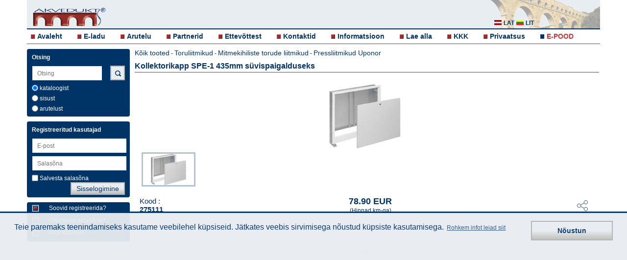

--- FILE ---
content_type: text/html; charset=UTF-8
request_url: https://www.akvedukt.ee/ee/item/kollektorikapp-spe-1-435mm-suvispaigalduseks
body_size: 4247
content:
  <!DOCTYPE html>
  <html lang="">
    <head>
	<meta charset="utf-8">
  	<meta name="viewport" content="width=device-width, initial-scale=1, maximum-scale=1, user-scalable=0"/>
    <meta name="description" content="Kollektorikapp SPE-1 435mm süvispaigalduseks  275111">
	<meta name="author" content="Select Solutions" />
  <meta name="robots" content="index, follow" >
    <title>Kollektorikapp SPE-1 435mm süvispaigalduseks  275111 | Akvedukt</title>
	<script src="/dist/main-bundle.js?v=1624957749"></script>
	<script defer src="/dist/defer-bundle.js?v=1624957749"></script>
	<link rel="stylesheet" href="/dist/main.css?v=1653048378" type="text/css" />

    <link rel="canonical" href="https://www.akvedukt.ee/ee/item/kollektorikapp-spe-1-435mm-suvispaigalduseks" />          <meta property="og:type" content="product">
      <meta property="og:image" content="https://www.akvedukts.lv/att/large/0/1/321.jpg">
      <meta name="twitter:image" content="https://www.akvedukts.lv/att/large/0/1/321.jpg">
    <meta property="og:description" content="Kollektorikapp SPE-1 435mm süvispaigalduseks  275111">
    <meta property="og:url" content="https://www.akvedukt.ee/ee/item/kollektorikapp-spe-1-435mm-suvispaigalduseks">
    <meta property="og:site_name" content="akvedukts.lv">
    <meta property="og:title" content="Kollektorikapp SPE-1 435mm süvispaigalduseks  275111 | Akvedukt">

    <meta name="twitter:card" content="summary_large_image">
    <meta name="twitter:site" content="@akvedukts">
    <meta name="twitter:title" content="Kollektorikapp SPE-1 435mm süvispaigalduseks  275111 | Akvedukt">
    <meta name="twitter:description" content="Kollektorikapp SPE-1 435mm süvispaigalduseks  275111">
        <script type="text/javascript">
          gdpr_cookie_message = 'Teie paremaks teenindamiseks kasutame veebilehel küpsiseid. Jätkates veebis sirvimisega nõustud küpsiste kasutamisega.';
          gdpr_cookie_dismiss_text = 'Nõustun';
          gdpr_privacy_link = '/ee/ettevottest/privaatsus/';
          gdpr_privacy_link_text = 'Rohkem infot leiad siit';
        </script>
  </head>
  <body>
  <div class="wrapper clearfix">
	<header>
	  <div class="headerbg">
		<a id="simple-menu" href="#sidr"><span></span></a>
		<a href="/ee/">
		  <div class="logo">
			<img src="/images/akvedukts_logo-m.png" alt="akvedukts" />
		  </div>
		</a>
		<div class="langblock" >
		  <a href="#"><i class="sprite-icon sprite-icon-ee_all"></i></a>
		</div>
		<div class="lang hidden">
		  <a href="//www.akvedukts.lv" rel="nofollow"><i class="sprite-icon sprite-icon-lat" title="lat"></i> <p>lat</p></a>
		  <a href="//www.akvedukts.lt" rel="nofollow"><i class="sprite-icon sprite-icon-lit" title="lit"></i> <p>lit</p></a>
		</div>
        <div class="monset">
            <a href="#"><i class="sprite-icon sprite-icon-monset"></i></a>
        </div>
  	  </div>
	  <nav>
		<!-- Add Main Menu -->
		  <ul class="">
	<li><i class="sprite-icon sprite-icon-cube"></i><a href="/ee/">Avaleht</a></li>
	<li><i class="sprite-icon sprite-icon-cube"></i><a href="/ee/tooted/">E-ladu</a></li>
	<li><i class="sprite-icon sprite-icon-cube"></i><a href="/ee/arutelu/">Arutelu</a></li>
	<li><i class="sprite-icon sprite-icon-cube"></i><a href="/ee/partnerid/">Partnerid</a></li>
	<li><i class="sprite-icon sprite-icon-cube"></i><a href="/ee/ettevottest/">Ettevõttest</a></li>
	<li><i class="sprite-icon sprite-icon-cube"></i><a href="/ee/ettevottest/kontakt-tootajad/">Kontaktid</a></li>
	<li><i class="sprite-icon sprite-icon-cube"></i><a href="/ee/info/">Informatsioon</a></li>
	<li><i class="sprite-icon sprite-icon-cube"></i><a href="/ee/info/juhendid/">Lae alla</a></li>
	<li><i class="sprite-icon sprite-icon-cube"></i><a href="/ee/info/kkk/">KKK</a></li>
      <li><i class="sprite-icon sprite-icon-cube"></i><a href="/ee/ettevottest/privaatsus/">Privaatsus</a></li>
    <li><i class="sprite-icon sprite-icon-n sprite-icon-cube-3"></i><a class="akv-ee-link" target="_blank" href="https://veekanal.ee">E-POOD</a></li>
  </ul>
	  </nav>
	</header>
  	<a id="show-menu" href="#"><span></span></a>
	<a id="scroll-to-top" href="#"><span></span></a>
	<div id="sidr" class="sidr left">
	  <!-- RWD -->
	  <!-- Add Sidr Menu -->
	    <ul class="sidrnav">
	<li><i class="sprite-icon sprite-icon-cube"></i><a href="/ee/">Avaleht</a></li>
	<li><i class="sprite-icon sprite-icon-cube"></i><a href="/ee/tooted/">E-ladu</a></li>
	<li><i class="sprite-icon sprite-icon-cube"></i><a href="/ee/arutelu/">Arutelu</a></li>
	<li><i class="sprite-icon sprite-icon-cube"></i><a href="/ee/partnerid/">Partnerid</a></li>
	<li><i class="sprite-icon sprite-icon-cube"></i><a href="/ee/ettevottest/">Ettevõttest</a></li>
	<li><i class="sprite-icon sprite-icon-cube"></i><a href="/ee/ettevottest/kontakt-tootajad/">Kontaktid</a></li>
	<li><i class="sprite-icon sprite-icon-cube"></i><a href="/ee/info/">Informatsioon</a></li>
	<li><i class="sprite-icon sprite-icon-cube"></i><a href="/ee/info/juhendid/">Lae alla</a></li>
	<li><i class="sprite-icon sprite-icon-cube"></i><a href="/ee/info/kkk/">KKK</a></li>
      <li><i class="sprite-icon sprite-icon-cube"></i><a href="/ee/ettevottest/privaatsus/">Privaatsus</a></li>
    <li><i class="sprite-icon sprite-icon-n sprite-icon-cube-3"></i><a class="akv-ee-link" target="_blank" href="https://veekanal.ee">E-POOD</a></li>
  </ul>
	  <div class="leftrwd">
		<!-- Add Sidr Search Bar -->
		  <div class="leftbox sidrbox">
	<h4>Otsing</h4>
	<form method="post">
	  <input id="support-search-field-sidr" class="sidrinput"
			 name="text_search" type="search" placeholder="Otsing"
			 value="" autocomplete="off"><br>
          <input class="poga sidrpoga" type="submit" value="Otsing">
    	  		<div class="check">
		  <label><input type="radio" name="search-cms" class="checkbox js-search-sidr" value="0" checked="checked" > kataloogist</label>
		</div>
		<div class="check">
		  <label><input type="radio" name="search-cms" class="checkbox js-search-sidr" value="1" > sisust</label>
		</div>
		<div class="check">
		  <label><input type="radio" name="search-cms" class="checkbox js-search-sidr" value="2" > arutelust</label>
		</div>
	  	</form>
  </div>
		<!-- Add Sidr CMS Side Bar -->
				<!-- Add Sidr Side Bars -->
		<div class="leftbox">
    <h4>Registreeritud kasutajad</h4>
    <form id="sidr-login-form" name="loginForm" action="" method="post" class="form">
    <input id="sidr_login" class="inputwidth sidrinput" name="login" type="text" placeholder="E-post" /><br />
    <input id="sidr_password" class="inputwidth sidrinput" name="password" type="password" placeholder="Salasõna" /><br />
    <div class="check">
      <label><input id="sidr_remember_me" class="checkbox" name="remember_me" type="checkbox" value="t" />Salvesta salasõna</label>
          </div>
    <div class="check">
            <input id="sidr_login-btn" class="poga sidrpoga" type="submit" value="Sisselogimine" />
    </div>
  </form>
</div>
<div class="leftbox">
  <a href="/ee/register/">
    <div class="regtext">
      <i class="cube2 sprite-icon sprite-icon-cube_2"></i>
      <p>Soovid registreerida?</p>
    </div>
  </a>
  <a href="/ee/recover/">
    <div class="regtext">
      <i class="cube2 sprite-icon sprite-icon-cube_2"></i>
      <p>Unustasid salasõna?</p>
    </div>
  </a>
  <a href="/ee/arutelu/">
    <div class="regtext">
      <i class="cube2 sprite-icon sprite-icon-cube_2"></i>
      <p>Küsi küsimus</p>
    </div>
  </a>
</div>
	  </div>
	</div>
	<div class="left">
	  <!-- Add Search Bar -->
	    <div class="leftbox ">
	<h4>Otsing</h4>
	<form method="post">
	  <input id="support-search-field" class=""
			 name="text_search" type="text" placeholder="Otsing"
			 value="" autocomplete="off"><br>
          <input class="poga mekletpoga sprite-icon sprite-icon-search" type="submit" value="">
    	  		<div class="check">
		  <label><input type="radio" name="search-cms" class="checkbox js-search" value="0" checked="checked" > kataloogist</label>
		</div>
		<div class="check">
		  <label><input type="radio" name="search-cms" class="checkbox js-search" value="1" > sisust</label>
		</div>
		<div class="check">
		  <label><input type="radio" name="search-cms" class="checkbox js-search" value="2" > arutelust</label>
		</div>
	  	</form>
  </div>
	  <!-- Add CMS Side Bar -->
	  	  <!-- Add Side Bars -->
	  <div class="leftbox">
    <h4>Registreeritud kasutajad</h4>
    <form id="login-form" name="loginForm" action="" method="post" class="form">
    <input id="login" class="inputwidth " name="login" type="text" placeholder="E-post" /><br />
    <input id="password" class="inputwidth " name="password" type="password" placeholder="Salasõna" /><br />
    <div class="check">
      <label><input id="remember_me" class="checkbox" name="remember_me" type="checkbox" value="t" />Salvesta salasõna</label>
            <input id="login-btn" class="poga " type="submit" value="Sisselogimine" />
    </div>
  </form>
</div>
<div class="leftbox">
  <a href="/ee/register/">
    <div class="regtext">
      <i class="cube2 sprite-icon sprite-icon-cube_2"></i>
      <p>Soovid registreerida?</p>
    </div>
  </a>
  <a href="/ee/recover/">
    <div class="regtext">
      <i class="cube2 sprite-icon sprite-icon-cube_2"></i>
      <p>Unustasid salasõna?</p>
    </div>
  </a>
  <a href="/ee/arutelu/">
    <div class="regtext">
      <i class="cube2 sprite-icon sprite-icon-cube_2"></i>
      <p>Küsi küsimus</p>
    </div>
  </a>
</div>
	</div>
		  <div class="toptitle">
	<p><a href="/ee/tooted/">Kõik tooted</a> - <a href="/ee/tooted/?id=cMTQw" class="link">Toruliitmikud</a> - <a href="/ee/tooted/?id=cMTQwLjE5MA__" class="link">Mitmekihiliste torude liitmikud</a> - <a href="/ee/tooted/?id=cMTQwLjE5MC44NDA_" class="link">Pressliitmikud Uponor</a></p>
	<h1>Kollektorikapp SPE-1 435mm s&uuml;vispaigalduseks </h1>
  </div>
    <div class="item-page ">
        <div class="flexslider js-full-slider">
      <ul class="slides">
                            <li><img src="/att/large/0/1/321.jpg" alt="" /></li>
                    </ul>
    </div>
    <div class="flexslider js-thumb-slider">
      <ul class="slides">
                            <li><img src="/att/large/0/1/321.jpg" alt="" /></li>
                    </ul>
    </div>
    <div class="item-details__text">
      <div class="item-details__text-header">
        <p style="flex: 1">Kood : <br><b>275111</b></p>
        <div class="item-details__price" style="flex: 1; white-space: nowrap;">
          <h2>78.90 EUR</h2>
          <p>(Hinnad km-ga)</p>
        </div>
                <div class="social">
          <button class="social__toggler">
            <svg>
              <use xlink:href="/images/sprite.svg#icon_share"></use>
            </svg>
          </button>
        </div>
      </div>
      <div class="social__content">
                      <a class="social__icon social__icon_mail" href="mailto:?subject=Kollektorikapp%20SPE-1%20435mm%20s%C3%BCvispaigalduseks&body=https%3A%2F%2Fwww.akvedukt.ee%2Fee%2Fitem%2Fkollektorikapp-spe-1-435mm-suvispaigalduseks">
                <svg>
                  <use xlink:href="/images/sprite.svg#icon_mail"></use>
                </svg>
              </a>
                      <a class="social__icon social__icon_linkedin" href="https://www.linkedin.com/shareArticle?mini=true&url=https%3A%2F%2Fwww.akvedukt.ee%2Fee%2Fitem%2Fkollektorikapp-spe-1-435mm-suvispaigalduseks&title=Kollektorikapp%20SPE-1%20435mm%20s%C3%BCvispaigalduseks&summary=Kollektorikapp%20SPE-1%20435mm%20s%C3%BCvispaigalduseks%20">
                <svg>
                  <use xlink:href="/images/sprite.svg#icon_linkedin"></use>
                </svg>
              </a>
                      <a class="social__icon social__icon_facebook" href="https://www.facebook.com/sharer.php?u=https%3A%2F%2Fwww.akvedukt.ee%2Fee%2Fitem%2Fkollektorikapp-spe-1-435mm-suvispaigalduseks">
                <svg>
                  <use xlink:href="/images/sprite.svg#icon_facebook"></use>
                </svg>
              </a>
                      <a class="social__icon social__icon_twitter" href="https://twitter.com/intent/tweet?url=https%3A%2F%2Fwww.akvedukt.ee%2Fee%2Fitem%2Fkollektorikapp-spe-1-435mm-suvispaigalduseks&text=Kollektorikapp%20SPE-1%20435mm%20s%C3%BCvispaigalduseks">
                <svg>
                  <use xlink:href="/images/sprite.svg#icon_twitter"></use>
                </svg>
              </a>
              </div>
      <div class="js-expand-wrap active">
        <div about="/item/cMjc1MTEx/page" xmlns:b2b="/">
                  
        </div>
        <button class="js-expand-toggler"></button>
      </div>
    </div>
    <div class="item-details__info">
          <a target="_blank" rel="noopener" data-exists="0" href="" class="info-item info-item_lightgrey">
      <div style="padding: 0 12px">
        <span class="info-item__icon">
          <svg>
            <use xlink:href="/images/sprite.svg#icon_document"></use>
          </svg>
        </span>
      </div>
      <span class="info-item__text">Juhend</span>
    </a>
      <a target="_blank" rel="noopener" data-exists="0" href="" class="info-item info-item_lightgrey">
      <div style="padding: 0 12px">
        <span class="info-item__icon">
          <svg>
            <use xlink:href="/images/sprite.svg#icon_gears"></use>
          </svg>
        </span>
      </div>
      <span class="info-item__text">Tehnilised andmed</span>
    </a>
      </div>
  </div>
    </div>
  <div class="wrapper">
	<footer>
	  <p>© "Akvedukt OÜ" 2026 Materjalide osalisel või täielikul kasutamisel on kohustuslik kasutada viidet "Akvedukt OÜ"</p>
	  <a target="new" href="https://www.selectsolutions.net" style="float: right">
      <i class="sprite-icon sprite-icon-select_solutions_logo" title="Select Solutions" style="margin: 5px"></i>
    </a>
	</footer>
  </div>
          <link rel="stylesheet" href="/js/flexslider/flexslider.css" type="text/css" />
    <script src="/js/flexslider/jquery.flexslider-min.js"></script>
    <script>
      $(document).ready(function() {
        $('.js-thumb-slider').flexslider({
          animation: 'slide',
          controlNav: false,
          animationLoop: false,
          slideshow: false,
          itemWidth: 110,
          itemMargin: 0,
          asNavFor: '.js-full-slider',
        });
        $('.js-full-slider').flexslider({
          animation: 'slide',
          controlNav: false,
          animationLoop: false,
          slideshow: false,
          sync: '.js-thumb-slider',
        });

        $(document).on('click', '.social__toggler', function () {
          $(this).addClass('active');
          $('.social__content').addClass('active');
        });
        $(document).on('click', '.js-expand-toggler', function () {
          $(this).parents('.js-expand-wrap').toggleClass('active');
        });

        $(document).on('click', 'a.info-item', function (e) {
          if (!$(this).attr('href')) {
            e.preventDefault();
            if ($(this).data('exists') == 1) {
              alert('Document is available to registered clients only.');
            } else {
              alert('Document does not exist.');
            }
          }
        });
      });
    </script>
    <form style="display:none;" action="" method="POST"><input type="hidden" name="set_contact" /><button name="set_contact_btn" type="submit"></button></form>

  <div class="cookie-placeholder active"></div>

  <script>
	$(function(){
	  
	  $("#support-search-field").autocomplete({
		source: "/index.php?do=CItems&autocomplete=catalog",
		select: function(event, object) {
		  window.location="/search/?cms=0&text=" + object.item.value;
		}
	  });
	  $("#support-search-field-sidr").autocomplete({
		source: "/index.php?do=CItems&autocomplete=catalog",
		select: function(event, object) {
		  window.location="/search/?cms=0&text=" + object.item.value;
		}
	  });
	  
	  $('input.js-search-sidr').change(function(){
		if($('input.js-search-sidr:checked').val() == 1) {
		  $("#support-search-field").autocomplete({
			source: "/index.php?do=CItems&autocomplete=content",
			select: function(event, object) {
			  window.location="/search/?cms=1&text=" + object.item.value;
			}
		  });
		  $("#support-search-field-sidr").autocomplete({
			source: "/index.php?do=CItems&autocomplete=content",
			select: function(event, object) {
			  window.location="/search/?cms=1&text=" + object.item.value;
			}
		  });

		  if($('input.js-search:checked').val() != 1) {
			$('input.js-search').val(["1"]);
		  }

		} else {
		  $("#support-search-field").autocomplete({
			source: "/index.php?do=CItems&autocomplete=catalog",
			select: function(event, object) {
			  window.location="/search/?cms=0&text=" + object.item.value;
			}
		  });
		  $("#support-search-field-sidr").autocomplete({
			source: "/index.php?do=CItems&autocomplete=catalog",
			select: function(event, object) {
			  window.location="/search/?cms=0&text=" + object.item.value;
			}
		  });
		  if($('input.js-search:checked').val() != 0) {
			$('input.js-search').val(["0"]);
		  }
		}
	  });
	  $('input.js-search').change(function(){
		if($('input.js-search:checked').val() == 1) {
		  $("#support-search-field").autocomplete({
			source: "/index.php?do=CItems&autocomplete=content",
			select: function(event, object) {
			  window.location="/search/?cms=1&text=" + object.item.value;
			}
		  });
		  $("#support-search-field-sidr").autocomplete({
			source: "/index.php?do=CItems&autocomplete=content",
			select: function(event, object) {
			  window.location="/search/?cms=1&text=" + object.item.value;
			}
		  });
		  if($('input.js-search-sidr:checked').val() != 1) {
			$('input.js-search-sidr').val(["1"]);
		  }
		} else {
		  $("#support-search-field").autocomplete({
			source: "/index.php?do=CItems&autocomplete=catalog",
			select: function(event, object) {
			  window.location="/search/?cms=0&text=" + object.item.value;
			}
		  });
		  $("#support-search-field-sidr").autocomplete({
			source: "/index.php?do=CItems&autocomplete=catalog",
			select: function(event, object) {
			  window.location="/search/?cms=0&text=" + object.item.value;
			}
		  });
		  if($('input.js-search-sidr:checked').val() != 0) {
			$('input.js-search-sidr').val(["0"]);
		  }
		}
	  });
	  $("#support-search-field-sidr").keyup(function(){
		$("#support-search-field").val($("#support-search-field-sidr").val());
	  });
	  $("#support-search-field").keyup(function(){
		$("#support-search-field-sidr").val($("#support-search-field").val());
	  });

	  $("#sidr_login").keyup(function(){
		$("#login").val($("#sidr_login").val());
	  });
	  $("#login").keyup(function(){
		$("#sidr_login").val($("#login").val());
	  });

	  $("#sidr_password").keyup(function(){
		$("#password").val($("#sidr_password").val());
	  });
	  $("#password").keyup(function(){
		$("#sidr_password").val($("#password").val());
	  });

	  $("#sidr_remember_me").click(function(){
		$("#remember_me").prop('checked', $(this).prop('checked'));
	  });
	  $("#remember_me").click(function(){
		$("#sidr_remember_me").prop('checked', $(this).prop('checked'));
	  });

	  $("#remember_me").click(function(){
		$("#sidr_remember_me").prop('checked', $(this).prop('checked'));
	  });

	  if($(".js-edit-cms-sidebar li").length == 0){
		$(".js-edit-cms-sidebar").hide();
	  } else {
		$(".js-edit-cms-sidebar").show();
	  }

	  $(".cms-content div.apmeklet").click(function(){
		window.open($(this).find('a:first').attr('href'));
		return false;
	  });

	  $('a.js-gallery-open').click(function() {
		show_gallery($(this).find('img:first').attr("src"));
	  });

	    $('.js-change-customer').change(function() {
		// workaround using hidden form for strange form styling issue
		var contactControl = $('[name="set_contact"]');
		contactControl.val($('.js-change-customer').val());
		contactControl.closest('form').submit();
	    });
	});

	function show_gallery(ref_image) {
	  $.ajax({
		url: "/index.php?do=CCMS&gallery=1",
		data: { image: ref_image },
		dataType: "json",
		success: function(value) {
		  var options = {overlayFadeDuration: 1, resizeDuration: 1, imageFadeDuration: 1, captionAnimationDuration: 1, overlayOpacity: 0.8};
		  console.log(value);
		  $.slimbox(value.images, value.current, options);
		}
	  });
	}        
  </script>
  </body>
  </html>
